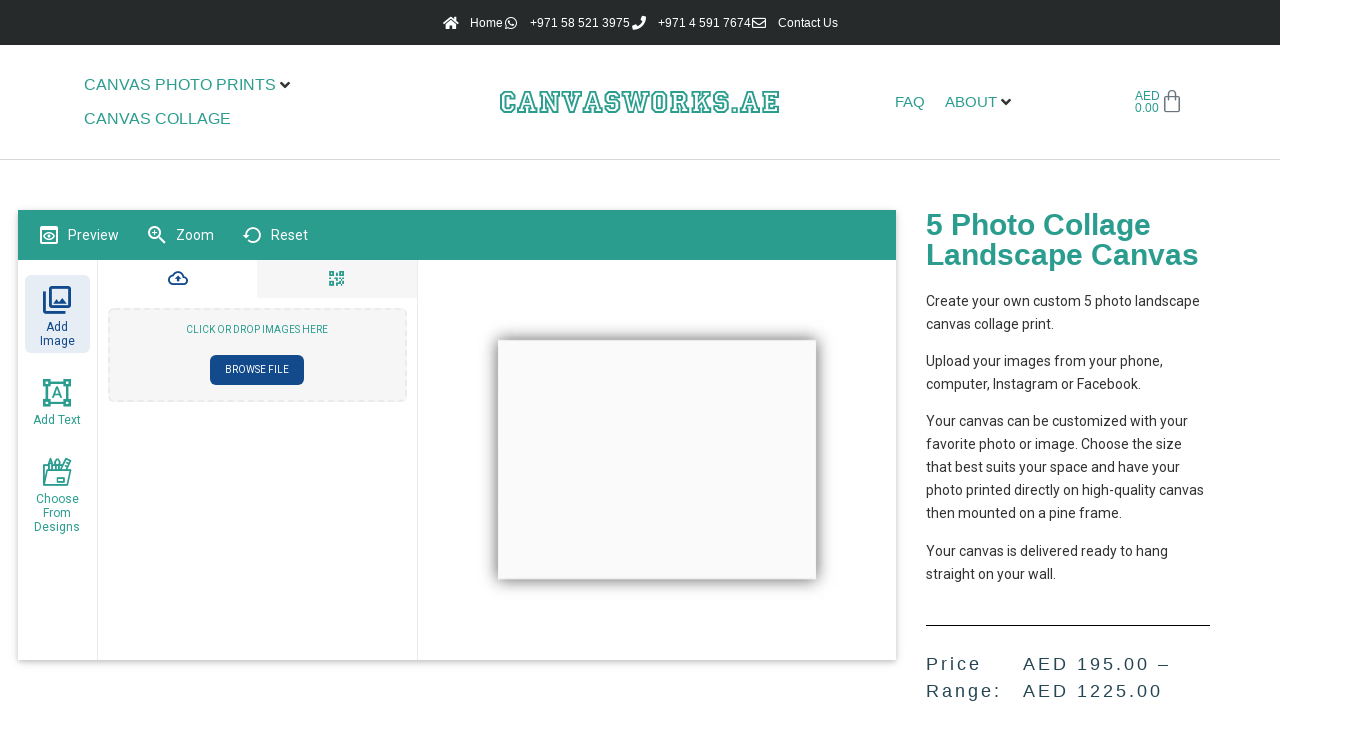

--- FILE ---
content_type: text/css; charset=utf-8
request_url: https://www.canvasworks.ae/wp-content/plugins/addify-order-tracking-for-woocommerce//assets/css/addi-order-track-front-cs.css?ver=1.0
body_size: 1597
content:
.af-tracking-ul {
	list-style: none;
	padding: 0px;
	position: relative;
	display: flex;
	flex-wrap: nowrap;
	justify-content: space-between;
	align-items: center;
	width: 100%;
	max-width: 700px;
	margin: 0 auto;
}

.af-tracking-ul:before{
	position: absolute;
	content: '';
	width: 88%;
	/*max-width: 610px;*/
	height: 3px;
	border-radius: 5px;
	top: 30%;
	left: 48%;
	z-index: 0;
	transform: translate(-50%,-50%);
}
.af-tracking-ul li.active .af_timln_img{
   border-radius: 100%;
	height: auto;
	max-width: 40px;
	margin-top: -13px;
	margin-left: -11px;
	border: 3px solid green;
	box-shadow: 0px 0px 5px #888888;

}
.af-tracking-ul li.active .af_st_label{
	font-size: 15px;
}
.btn-icon{
	display: initial;
}
.af_btn_trk{
	padding: 4px 16px !important;
}
.timeline_heading {
	background-color: #eee;
	color: #000;
	padding: 8px 15px;
	border-radius: 5px;
	cursor: pointer;
}
.timeline_heading:hover{
	background-color:#edeaea;
}

.af-tracking-ul{}

.af-tracking-ul li {}
.af-tracking-ul li:first-child:before {
	margin-left: 15px !important;
	padding-left: 11px !important;
	text-align: left !important
}

.af-tracking-ul li:last-child:before {
	margin-right: 5px !important;
	padding-right: 11px !important;
	text-align: right !important
}

.af-tracking-ul li>div {
	color: #353535ad;
	width: 25px;
	height: 25px;
	text-align: center;
	line-height: 50px;
	display: block;
	font-size: 20px;
	background: seagreen;
	border-radius: 100%;
	margin: auto;
}

.af-tracking-ul li:after {
	content: '';
	width: 150%;
	height: 2px;
	background: #878788;
	position: absolute;
	left: 0%;
	right: 0%;
	top: 26px;
	z-index: -1
}

.af-tracking-ul li:first-child:after {
	left: 50%
}

.af-tracking-ul li:last-child:after {
	left: 0% !important;
	width: 0% !important
}

.af-tracking-ul li.active {
	font-weight: bold;
}

.af-tracking-ul li.active>div {
	border: 1px solid #2e8b57;
	border-radius: 100%;
	max-width: 40px;
	box-shadow: 0px 0px 11px #888888;
}
.af-tracking-ul li div{
	 
	border: 1px solid #2e8b57;

}

.af-tracking-ul li.active:after {
	background: #5CB85C
}

.af-timeline {
	background-color: #fff;
	z-index: 0
}
.af_timeline_sec{
	border: 1px solid #00000014;
	text-align: center;
	padding: 40px 10px;
	box-sizing: border-box;
	border-radius: 4px;
	-webkit-transition: 0.5s;
	-o-transition: 0.5s;
	-moz-transition: 0.5s;
	transition: 0.5s;
	background-color: white;
	margin: 25px 0px;
	height: 100% !important;
	box-shadow: 2px 0 8px 0 rgb(204 208 231 / 19%);
	min-height: 225px;
}

.af-odr-trk-tooltip-container {
	cursor: pointer;
	position: relative;
	display: inline-block;
}

.af-odr-trk-tooltip {
	z-index: 99;
	color: #000;
	width: 100%;
	padding: 10px 10px;
	background:#f8f9ff;
	border: 1px solid rgb(34 34 34 / 0%);
	position: absolute;
	margin-top: 45px;
	height: 100%;
	box-sizing: border-box;
	font-size: 12px;
	line-height: 22px;
	font-weight: normal;
	text-align: left;
}

.af-odr-trk-tooltip:before,.af-odr-trk-tooltip:after {
	content: '';
	border-left: 10px solid transparent;
	border-right: 10px solid transparent;
	border-top: 10px solid #F8F9FF;
	position: absolute;
	bottom: -10px;
	left: 43%;
}

.af-odr-trk-tooltip-container:hover .af-odr-trk-tooltip,a:hover .af-odr-trk-tooltip {
	opacity: 1;
	-webkit-transform: scale(1);
	-moz-transform: scale(1);
	-o-transform: scale(1);
	-ms-transform: scale(1);
	transform: scale(1);
}
.tracking_info_btn{
   padding: 6px;
	margin: 4px;

}
.af_timln_img{
	border-radius: 100%;
	height: auto;
	max-width: 28px;
	margin-top: -3px;
	margin-left: -3px;
}
.tooltip {
  position: relative;
  display: inline-block;
  border-bottom: 1px dotted black;
}

.tooltip .af-trk-text {
	visibility: hidden;
	width: 292px;
	background-color: #000000;
	color: #ffffff;
	text-align: center;
	border-radius: 6px;
	padding: 5px;
	position: absolute;
	z-index: 1;
	bottom: 121%;
	left: -63%;
	margin-left: -60px;
	font-size: .875em;
}


.tooltip .af-trk-text::after {
  content: "";
  position: absolute;
  top: 100%;
  left: 50%;
  margin-left: -5px;
  border-width: 5px;
  border-style: solid;
  border-color: #000000 transparent transparent transparent;
}

.tooltip:hover .af-trk-text {
  visibility: visible;
}
/*///////////// new tooltip*/
.af-st-time{
	color: #BABBBC;
	padding: 0px 5px;
}
.tim-status{
	float: right;
	color: #000000;
	padding: 5px;
	font-size: 15px;
}

.af_items{
	color: #000000;
	padding: 5px;
	font-size: 15px;
	font-weight: normal;

}
.content_af_timem-main{
	text-align: left;
	margin-top: 25px;
	border-radius: 5px;
	max-width: 700px;
	margin: 35px auto 0px;
	box-sizing: border-box;

}
.show-conten{
  max-height:100% !important;
  overflow: visible;
}
.read_less{
	display: none;
}
.af_read{
	text-decoration: none;
	font-size: 17px;
	padding: 2px 5px;
	border-radius: 5px;
	cursor: pointer;
}
.af_read:hover{
	background-color: #f7f7f7;
	color: #000000;
}
.red-div{
	margin-top: 10px;
	text-align: center;
}
#af_trck_table{
	/*border-spacing: 1px;*/
	box-shadow: 0px 0px 5px #888888;

}
#af_trck_table  td {
	padding: 0px 10px !important;
	line-height: 40px;
	background-color: #f7f7f7;
}
#af_trck_table .af_data_time {
   font-size: small;
   width: 30%;
}


--- FILE ---
content_type: text/css; charset=utf-8
request_url: https://www.canvasworks.ae/wp-content/uploads/elementor/css/post-26.css?ver=1768285101
body_size: 1990
content:
.elementor-26 .elementor-element.elementor-element-549d4ee5 > .elementor-container > .elementor-column > .elementor-widget-wrap{align-content:center;align-items:center;}.elementor-26 .elementor-element.elementor-element-549d4ee5 .elementor-repeater-item-fcc0f03.jet-parallax-section__layout .jet-parallax-section__image{background-size:auto;}.elementor-widget-icon-list .elementor-icon-list-item:not(:last-child):after{border-color:var( --e-global-color-text );}.elementor-widget-icon-list .elementor-icon-list-icon i{color:var( --e-global-color-primary );}.elementor-widget-icon-list .elementor-icon-list-icon svg{fill:var( --e-global-color-primary );}.elementor-widget-icon-list .elementor-icon-list-item > .elementor-icon-list-text, .elementor-widget-icon-list .elementor-icon-list-item > a{font-family:var( --e-global-typography-text-font-family ), Sans-serif;font-weight:var( --e-global-typography-text-font-weight );}.elementor-widget-icon-list .elementor-icon-list-text{color:var( --e-global-color-secondary );}.elementor-26 .elementor-element.elementor-element-732a2c .elementor-icon-list-items:not(.elementor-inline-items) .elementor-icon-list-item:not(:last-child){padding-block-end:calc(25px/2);}.elementor-26 .elementor-element.elementor-element-732a2c .elementor-icon-list-items:not(.elementor-inline-items) .elementor-icon-list-item:not(:first-child){margin-block-start:calc(25px/2);}.elementor-26 .elementor-element.elementor-element-732a2c .elementor-icon-list-items.elementor-inline-items .elementor-icon-list-item{margin-inline:calc(25px/2);}.elementor-26 .elementor-element.elementor-element-732a2c .elementor-icon-list-items.elementor-inline-items{margin-inline:calc(-25px/2);}.elementor-26 .elementor-element.elementor-element-732a2c .elementor-icon-list-items.elementor-inline-items .elementor-icon-list-item:after{inset-inline-end:calc(-25px/2);}.elementor-26 .elementor-element.elementor-element-732a2c .elementor-icon-list-icon i{color:#FFFFFF;transition:color 0.3s;}.elementor-26 .elementor-element.elementor-element-732a2c .elementor-icon-list-icon svg{fill:#FFFFFF;transition:fill 0.3s;}.elementor-26 .elementor-element.elementor-element-732a2c{--e-icon-list-icon-size:14px;--icon-vertical-offset:0px;}.elementor-26 .elementor-element.elementor-element-732a2c .elementor-icon-list-icon{padding-inline-end:5px;}.elementor-26 .elementor-element.elementor-element-732a2c .elementor-icon-list-item > .elementor-icon-list-text, .elementor-26 .elementor-element.elementor-element-732a2c .elementor-icon-list-item > a{font-size:12px;}.elementor-26 .elementor-element.elementor-element-732a2c .elementor-icon-list-text{color:#ffffff;transition:color 0.3s;}.elementor-26 .elementor-element.elementor-element-549d4ee5:not(.elementor-motion-effects-element-type-background), .elementor-26 .elementor-element.elementor-element-549d4ee5 > .elementor-motion-effects-container > .elementor-motion-effects-layer{background-color:#262a2b;}.elementor-26 .elementor-element.elementor-element-549d4ee5 > .elementor-container{min-height:45px;}.elementor-26 .elementor-element.elementor-element-549d4ee5{transition:background 0.3s, border 0.3s, border-radius 0.3s, box-shadow 0.3s;padding:0% 5% 0% 5%;}.elementor-26 .elementor-element.elementor-element-549d4ee5 > .elementor-background-overlay{transition:background 0.3s, border-radius 0.3s, opacity 0.3s;}.elementor-26 .elementor-element.elementor-element-234d8695 > .elementor-container > .elementor-column > .elementor-widget-wrap{align-content:center;align-items:center;}.elementor-26 .elementor-element.elementor-element-234d8695 .elementor-repeater-item-c948aa6.jet-parallax-section__layout .jet-parallax-section__image{background-size:auto;}.elementor-26 .elementor-element.elementor-element-902fead .jet-mega-menu.jet-mega-menu--layout-horizontal .jet-mega-menu-item__link--top-level,
							.elementor-26 .elementor-element.elementor-element-902fead .jet-mega-menu.jet-mega-menu--layout-vertical .jet-mega-menu-item__link--top-level{font-family:"Helvetica", Sans-serif;font-size:16px;font-weight:500;text-transform:uppercase;}.elementor-26 .elementor-element.elementor-element-902fead{--jmm-top-item-title-color:var( --e-global-color-primary );--jmm-top-hover-item-title-color:var( --e-global-color-accent );--jmm-top-active-item-title-color:var( --e-global-color-accent );}.elementor-widget-theme-site-logo .widget-image-caption{color:var( --e-global-color-text );font-family:var( --e-global-typography-text-font-family ), Sans-serif;font-weight:var( --e-global-typography-text-font-weight );}.elementor-26 .elementor-element.elementor-element-179c5c60{text-align:center;}.elementor-26 .elementor-element.elementor-element-179c5c60 img{width:100%;height:30px;}.elementor-26 .elementor-element.elementor-element-d8e12a3 > .elementor-element-populated{padding:0% 0% 0% 25%;}.elementor-26 .elementor-element.elementor-element-7f5c06e .jet-mega-menu.jet-mega-menu--layout-horizontal .jet-mega-menu-item__link--top-level,
							.elementor-26 .elementor-element.elementor-element-7f5c06e .jet-mega-menu.jet-mega-menu--layout-vertical .jet-mega-menu-item__link--top-level{font-family:"Helvetica", Sans-serif;font-size:15px;font-weight:500;text-transform:uppercase;}.elementor-26 .elementor-element.elementor-element-7f5c06e{--jmm-top-item-title-color:var( --e-global-color-primary );--jmm-top-hover-item-title-color:var( --e-global-color-accent );--jmm-top-active-item-title-color:var( --e-global-color-accent );}.elementor-widget-woocommerce-menu-cart .elementor-menu-cart__toggle .elementor-button{font-family:var( --e-global-typography-primary-font-family ), Sans-serif;font-weight:var( --e-global-typography-primary-font-weight );}.elementor-widget-woocommerce-menu-cart .elementor-menu-cart__product-name a{font-family:var( --e-global-typography-primary-font-family ), Sans-serif;font-weight:var( --e-global-typography-primary-font-weight );}.elementor-widget-woocommerce-menu-cart .elementor-menu-cart__product-price{font-family:var( --e-global-typography-primary-font-family ), Sans-serif;font-weight:var( --e-global-typography-primary-font-weight );}.elementor-widget-woocommerce-menu-cart .elementor-menu-cart__footer-buttons .elementor-button{font-family:var( --e-global-typography-primary-font-family ), Sans-serif;font-weight:var( --e-global-typography-primary-font-weight );}.elementor-widget-woocommerce-menu-cart .elementor-menu-cart__footer-buttons a.elementor-button--view-cart{font-family:var( --e-global-typography-primary-font-family ), Sans-serif;font-weight:var( --e-global-typography-primary-font-weight );}.elementor-widget-woocommerce-menu-cart .elementor-menu-cart__footer-buttons a.elementor-button--checkout{font-family:var( --e-global-typography-primary-font-family ), Sans-serif;font-weight:var( --e-global-typography-primary-font-weight );}.elementor-widget-woocommerce-menu-cart .woocommerce-mini-cart__empty-message{font-family:var( --e-global-typography-primary-font-family ), Sans-serif;font-weight:var( --e-global-typography-primary-font-weight );}.elementor-26 .elementor-element.elementor-element-a7aacd6{--main-alignment:right;--divider-style:solid;--subtotal-divider-style:solid;--elementor-remove-from-cart-button:none;--remove-from-cart-button:block;--toggle-button-text-color:var( --e-global-color-primary );--toggle-button-hover-text-color:var( --e-global-color-primary );--toggle-button-hover-background-color:#FFFFFF;--toggle-button-border-width:0px;--toggle-icon-size:24px;--cart-border-style:none;--cart-footer-layout:1fr 1fr;--products-max-height-sidecart:calc(100vh - 240px);--products-max-height-minicart:calc(100vh - 385px);}.elementor-26 .elementor-element.elementor-element-a7aacd6 .elementor-menu-cart__toggle .elementor-button{font-family:"Helvetica", Sans-serif;font-size:12px;font-weight:400;}.elementor-26 .elementor-element.elementor-element-a7aacd6 .widget_shopping_cart_content{--subtotal-divider-left-width:0;--subtotal-divider-right-width:0;}.elementor-26 .elementor-element.elementor-element-a7aacd6 .elementor-menu-cart__footer-buttons .elementor-button{font-family:"Helvetica", Sans-serif;font-weight:600;}.elementor-26 .elementor-element.elementor-element-234d8695 > .elementor-container{max-width:1360px;}.elementor-26 .elementor-element.elementor-element-234d8695{border-style:solid;border-width:0px 0px 1px 0px;border-color:#d8d8d8;margin-top:0%;margin-bottom:0%;padding:1% 5% 1% 5%;}.elementor-26 .elementor-element.elementor-element-bd4b854 .elementor-repeater-item-6ce13eb.jet-parallax-section__layout .jet-parallax-section__image{background-size:auto;}.elementor-widget-nav-menu .elementor-nav-menu .elementor-item{font-family:var( --e-global-typography-primary-font-family ), Sans-serif;font-weight:var( --e-global-typography-primary-font-weight );}.elementor-widget-nav-menu .elementor-nav-menu--main .elementor-item{color:var( --e-global-color-text );fill:var( --e-global-color-text );}.elementor-widget-nav-menu .elementor-nav-menu--main .elementor-item:hover,
					.elementor-widget-nav-menu .elementor-nav-menu--main .elementor-item.elementor-item-active,
					.elementor-widget-nav-menu .elementor-nav-menu--main .elementor-item.highlighted,
					.elementor-widget-nav-menu .elementor-nav-menu--main .elementor-item:focus{color:var( --e-global-color-accent );fill:var( --e-global-color-accent );}.elementor-widget-nav-menu .elementor-nav-menu--main:not(.e--pointer-framed) .elementor-item:before,
					.elementor-widget-nav-menu .elementor-nav-menu--main:not(.e--pointer-framed) .elementor-item:after{background-color:var( --e-global-color-accent );}.elementor-widget-nav-menu .e--pointer-framed .elementor-item:before,
					.elementor-widget-nav-menu .e--pointer-framed .elementor-item:after{border-color:var( --e-global-color-accent );}.elementor-widget-nav-menu{--e-nav-menu-divider-color:var( --e-global-color-text );}.elementor-widget-nav-menu .elementor-nav-menu--dropdown .elementor-item, .elementor-widget-nav-menu .elementor-nav-menu--dropdown  .elementor-sub-item{font-family:var( --e-global-typography-accent-font-family ), Sans-serif;font-weight:var( --e-global-typography-accent-font-weight );}.elementor-26 .elementor-element.elementor-element-cc8015a .elementor-menu-toggle{margin:0 auto;}.elementor-26 .elementor-element.elementor-element-cc8015a div.elementor-menu-toggle{color:var( --e-global-color-primary );}.elementor-26 .elementor-element.elementor-element-cc8015a div.elementor-menu-toggle svg{fill:var( --e-global-color-primary );}.elementor-26 .elementor-element.elementor-element-d98fd94{text-align:center;}.elementor-26 .elementor-element.elementor-element-d98fd94 img{width:100%;height:30px;}.elementor-theme-builder-content-area{height:400px;}.elementor-location-header:before, .elementor-location-footer:before{content:"";display:table;clear:both;}@media(min-width:768px){.elementor-26 .elementor-element.elementor-element-70869cf3{width:35%;}.elementor-26 .elementor-element.elementor-element-2aa4f6e1{width:30%;}.elementor-26 .elementor-element.elementor-element-d8e12a3{width:25%;}.elementor-26 .elementor-element.elementor-element-348d638{width:9.982%;}.elementor-26 .elementor-element.elementor-element-f986678{width:20%;}.elementor-26 .elementor-element.elementor-element-b7f0343{width:80%;}}@media(max-width:1024px) and (min-width:768px){.elementor-26 .elementor-element.elementor-element-28c2e0a7{width:70%;}}@media(max-width:1024px){.elementor-26 .elementor-element.elementor-element-549d4ee5{padding:10px 20px 10px 20px;}.elementor-26 .elementor-element.elementor-element-234d8695{padding:40px 20px 40px 20px;}}@media(max-width:767px){.elementor-26 .elementor-element.elementor-element-732a2c .elementor-icon-list-items:not(.elementor-inline-items) .elementor-icon-list-item:not(:last-child){padding-block-end:calc(20px/2);}.elementor-26 .elementor-element.elementor-element-732a2c .elementor-icon-list-items:not(.elementor-inline-items) .elementor-icon-list-item:not(:first-child){margin-block-start:calc(20px/2);}.elementor-26 .elementor-element.elementor-element-732a2c .elementor-icon-list-items.elementor-inline-items .elementor-icon-list-item{margin-inline:calc(20px/2);}.elementor-26 .elementor-element.elementor-element-732a2c .elementor-icon-list-items.elementor-inline-items{margin-inline:calc(-20px/2);}.elementor-26 .elementor-element.elementor-element-732a2c .elementor-icon-list-items.elementor-inline-items .elementor-icon-list-item:after{inset-inline-end:calc(-20px/2);}.elementor-26 .elementor-element.elementor-element-732a2c .elementor-icon-list-item > .elementor-icon-list-text, .elementor-26 .elementor-element.elementor-element-732a2c .elementor-icon-list-item > a{line-height:1.9em;}.elementor-26 .elementor-element.elementor-element-549d4ee5{padding:10px 20px 10px 20px;}.elementor-26 .elementor-element.elementor-element-70869cf3{width:70%;}.elementor-26 .elementor-element.elementor-element-2aa4f6e1{width:30%;}.elementor-26 .elementor-element.elementor-element-179c5c60 img{width:80px;}.elementor-26 .elementor-element.elementor-element-234d8695{padding:30px 20px 30px 20px;}.elementor-26 .elementor-element.elementor-element-f986678{width:20%;}.elementor-bc-flex-widget .elementor-26 .elementor-element.elementor-element-f986678.elementor-column .elementor-widget-wrap{align-items:center;}.elementor-26 .elementor-element.elementor-element-f986678.elementor-column.elementor-element[data-element_type="column"] > .elementor-widget-wrap.elementor-element-populated{align-content:center;align-items:center;}.elementor-26 .elementor-element.elementor-element-cc8015a{--nav-menu-icon-size:30px;}.elementor-26 .elementor-element.elementor-element-b7f0343{width:80%;}.elementor-bc-flex-widget .elementor-26 .elementor-element.elementor-element-b7f0343.elementor-column .elementor-widget-wrap{align-items:center;}.elementor-26 .elementor-element.elementor-element-b7f0343.elementor-column.elementor-element[data-element_type="column"] > .elementor-widget-wrap.elementor-element-populated{align-content:center;align-items:center;}.elementor-26 .elementor-element.elementor-element-b7f0343 > .elementor-element-populated{padding:0% 20% 0% 0%;}.elementor-26 .elementor-element.elementor-element-d98fd94 > .elementor-widget-container{padding:0% 0% 0% 0%;}.elementor-26 .elementor-element.elementor-element-d98fd94{text-align:center;}.elementor-26 .elementor-element.elementor-element-d98fd94 img{width:100%;object-fit:contain;}.elementor-26 .elementor-element.elementor-element-bd4b854{padding:2px 0px 2px 0px;}}

--- FILE ---
content_type: text/css; charset=utf-8
request_url: https://www.canvasworks.ae/wp-content/uploads/elementor/css/post-48.css?ver=1768285101
body_size: 1318
content:
.elementor-48 .elementor-element.elementor-element-57b7e9c .elementor-repeater-item-593b6a0.jet-parallax-section__layout .jet-parallax-section__image{background-size:auto;}.elementor-widget-heading .elementor-heading-title{font-family:var( --e-global-typography-primary-font-family ), Sans-serif;font-weight:var( --e-global-typography-primary-font-weight );color:var( --e-global-color-primary );}.elementor-48 .elementor-element.elementor-element-149f89dd{text-align:start;}.elementor-48 .elementor-element.elementor-element-149f89dd .elementor-heading-title{font-family:"Helvetica", Sans-serif;font-size:18px;font-weight:400;text-transform:uppercase;color:#FFFFFF;}.elementor-widget-icon-list .elementor-icon-list-item:not(:last-child):after{border-color:var( --e-global-color-text );}.elementor-widget-icon-list .elementor-icon-list-icon i{color:var( --e-global-color-primary );}.elementor-widget-icon-list .elementor-icon-list-icon svg{fill:var( --e-global-color-primary );}.elementor-widget-icon-list .elementor-icon-list-item > .elementor-icon-list-text, .elementor-widget-icon-list .elementor-icon-list-item > a{font-family:var( --e-global-typography-text-font-family ), Sans-serif;font-weight:var( --e-global-typography-text-font-weight );}.elementor-widget-icon-list .elementor-icon-list-text{color:var( --e-global-color-secondary );}.elementor-48 .elementor-element.elementor-element-5f18202f .elementor-icon-list-items:not(.elementor-inline-items) .elementor-icon-list-item:not(:last-child){padding-block-end:calc(8px/2);}.elementor-48 .elementor-element.elementor-element-5f18202f .elementor-icon-list-items:not(.elementor-inline-items) .elementor-icon-list-item:not(:first-child){margin-block-start:calc(8px/2);}.elementor-48 .elementor-element.elementor-element-5f18202f .elementor-icon-list-items.elementor-inline-items .elementor-icon-list-item{margin-inline:calc(8px/2);}.elementor-48 .elementor-element.elementor-element-5f18202f .elementor-icon-list-items.elementor-inline-items{margin-inline:calc(-8px/2);}.elementor-48 .elementor-element.elementor-element-5f18202f .elementor-icon-list-items.elementor-inline-items .elementor-icon-list-item:after{inset-inline-end:calc(-8px/2);}.elementor-48 .elementor-element.elementor-element-5f18202f .elementor-icon-list-icon i{color:#FFFFFF;transition:color 0.3s;}.elementor-48 .elementor-element.elementor-element-5f18202f .elementor-icon-list-icon svg{fill:#FFFFFF;transition:fill 0.3s;}.elementor-48 .elementor-element.elementor-element-5f18202f{--e-icon-list-icon-size:12px;--e-icon-list-icon-align:left;--e-icon-list-icon-margin:0 calc(var(--e-icon-list-icon-size, 1em) * 0.25) 0 0;--icon-vertical-offset:0px;}.elementor-48 .elementor-element.elementor-element-5f18202f .elementor-icon-list-icon{padding-inline-end:8px;}.elementor-48 .elementor-element.elementor-element-5f18202f .elementor-icon-list-item > .elementor-icon-list-text, .elementor-48 .elementor-element.elementor-element-5f18202f .elementor-icon-list-item > a{font-size:14px;}.elementor-48 .elementor-element.elementor-element-5f18202f .elementor-icon-list-text{color:#FFFFFF;transition:color 0.3s;}.elementor-48 .elementor-element.elementor-element-1a0a2b7f{text-align:start;}.elementor-48 .elementor-element.elementor-element-1a0a2b7f .elementor-heading-title{font-family:"Helvetica", Sans-serif;font-size:18px;font-weight:500;text-transform:uppercase;color:#FFFFFF;}.elementor-48 .elementor-element.elementor-element-69e91ba .elementor-icon-list-items:not(.elementor-inline-items) .elementor-icon-list-item:not(:last-child){padding-block-end:calc(8px/2);}.elementor-48 .elementor-element.elementor-element-69e91ba .elementor-icon-list-items:not(.elementor-inline-items) .elementor-icon-list-item:not(:first-child){margin-block-start:calc(8px/2);}.elementor-48 .elementor-element.elementor-element-69e91ba .elementor-icon-list-items.elementor-inline-items .elementor-icon-list-item{margin-inline:calc(8px/2);}.elementor-48 .elementor-element.elementor-element-69e91ba .elementor-icon-list-items.elementor-inline-items{margin-inline:calc(-8px/2);}.elementor-48 .elementor-element.elementor-element-69e91ba .elementor-icon-list-items.elementor-inline-items .elementor-icon-list-item:after{inset-inline-end:calc(-8px/2);}.elementor-48 .elementor-element.elementor-element-69e91ba .elementor-icon-list-icon i{color:#FFFFFF;transition:color 0.3s;}.elementor-48 .elementor-element.elementor-element-69e91ba .elementor-icon-list-icon svg{fill:#FFFFFF;transition:fill 0.3s;}.elementor-48 .elementor-element.elementor-element-69e91ba{--e-icon-list-icon-size:12px;--e-icon-list-icon-align:left;--e-icon-list-icon-margin:0 calc(var(--e-icon-list-icon-size, 1em) * 0.25) 0 0;--icon-vertical-offset:0px;}.elementor-48 .elementor-element.elementor-element-69e91ba .elementor-icon-list-icon{padding-inline-end:8px;}.elementor-48 .elementor-element.elementor-element-69e91ba .elementor-icon-list-item > .elementor-icon-list-text, .elementor-48 .elementor-element.elementor-element-69e91ba .elementor-icon-list-item > a{font-size:14px;}.elementor-48 .elementor-element.elementor-element-69e91ba .elementor-icon-list-text{color:#FFFFFF;transition:color 0.3s;}.elementor-48 .elementor-element.elementor-element-29abfe0c{text-align:start;}.elementor-48 .elementor-element.elementor-element-29abfe0c .elementor-heading-title{font-family:"Helvetica", Sans-serif;font-size:18px;font-weight:500;text-transform:uppercase;color:#FFFFFF;}.elementor-48 .elementor-element.elementor-element-41674ddc .elementor-icon-list-items:not(.elementor-inline-items) .elementor-icon-list-item:not(:last-child){padding-block-end:calc(8px/2);}.elementor-48 .elementor-element.elementor-element-41674ddc .elementor-icon-list-items:not(.elementor-inline-items) .elementor-icon-list-item:not(:first-child){margin-block-start:calc(8px/2);}.elementor-48 .elementor-element.elementor-element-41674ddc .elementor-icon-list-items.elementor-inline-items .elementor-icon-list-item{margin-inline:calc(8px/2);}.elementor-48 .elementor-element.elementor-element-41674ddc .elementor-icon-list-items.elementor-inline-items{margin-inline:calc(-8px/2);}.elementor-48 .elementor-element.elementor-element-41674ddc .elementor-icon-list-items.elementor-inline-items .elementor-icon-list-item:after{inset-inline-end:calc(-8px/2);}.elementor-48 .elementor-element.elementor-element-41674ddc .elementor-icon-list-icon i{color:#FFFFFF;transition:color 0.3s;}.elementor-48 .elementor-element.elementor-element-41674ddc .elementor-icon-list-icon svg{fill:#FFFFFF;transition:fill 0.3s;}.elementor-48 .elementor-element.elementor-element-41674ddc{--e-icon-list-icon-size:12px;--e-icon-list-icon-align:left;--e-icon-list-icon-margin:0 calc(var(--e-icon-list-icon-size, 1em) * 0.25) 0 0;--icon-vertical-offset:0px;}.elementor-48 .elementor-element.elementor-element-41674ddc .elementor-icon-list-icon{padding-inline-end:8px;}.elementor-48 .elementor-element.elementor-element-41674ddc .elementor-icon-list-item > .elementor-icon-list-text, .elementor-48 .elementor-element.elementor-element-41674ddc .elementor-icon-list-item > a{font-size:14px;}.elementor-48 .elementor-element.elementor-element-41674ddc .elementor-icon-list-text{color:#FFFFFF;transition:color 0.3s;}.elementor-48 .elementor-element.elementor-element-40550fe7{text-align:center;}.elementor-48 .elementor-element.elementor-element-40550fe7 .elementor-heading-title{font-family:"Helvetica", Sans-serif;font-size:18px;font-weight:500;text-transform:uppercase;color:#FFFFFF;}.elementor-48 .elementor-element.elementor-element-9da02cd{--grid-template-columns:repeat(0, auto);--grid-column-gap:5px;--grid-row-gap:0px;}.elementor-48 .elementor-element.elementor-element-9da02cd .elementor-widget-container{text-align:center;}.elementor-48 .elementor-element.elementor-element-9da02cd .elementor-social-icon{background-color:#000000;}.elementor-48 .elementor-element.elementor-element-9da02cd .elementor-social-icon i{color:#FFFFFF;}.elementor-48 .elementor-element.elementor-element-9da02cd .elementor-social-icon svg{fill:#FFFFFF;}.elementor-widget-divider{--divider-color:var( --e-global-color-secondary );}.elementor-widget-divider .elementor-divider__text{color:var( --e-global-color-secondary );font-family:var( --e-global-typography-secondary-font-family ), Sans-serif;font-weight:var( --e-global-typography-secondary-font-weight );}.elementor-widget-divider.elementor-view-stacked .elementor-icon{background-color:var( --e-global-color-secondary );}.elementor-widget-divider.elementor-view-framed .elementor-icon, .elementor-widget-divider.elementor-view-default .elementor-icon{color:var( --e-global-color-secondary );border-color:var( --e-global-color-secondary );}.elementor-widget-divider.elementor-view-framed .elementor-icon, .elementor-widget-divider.elementor-view-default .elementor-icon svg{fill:var( --e-global-color-secondary );}.elementor-48 .elementor-element.elementor-element-4943d0d{--divider-border-style:solid;--divider-color:#FFFFFF;--divider-border-width:1px;}.elementor-48 .elementor-element.elementor-element-4943d0d .elementor-divider-separator{width:100%;}.elementor-48 .elementor-element.elementor-element-4943d0d .elementor-divider{padding-block-start:5px;padding-block-end:5px;}.elementor-48 .elementor-element.elementor-element-4bfea01 .elementor-icon-list-icon i{color:#FFFFFF;transition:color 0.3s;}.elementor-48 .elementor-element.elementor-element-4bfea01 .elementor-icon-list-icon svg{fill:#FFFFFF;transition:fill 0.3s;}.elementor-48 .elementor-element.elementor-element-4bfea01{--e-icon-list-icon-size:30px;--icon-vertical-offset:0px;}.elementor-48 .elementor-element.elementor-element-4bfea01 .elementor-icon-list-text{transition:color 0.3s;}.elementor-48 .elementor-element.elementor-element-57b7e9c:not(.elementor-motion-effects-element-type-background), .elementor-48 .elementor-element.elementor-element-57b7e9c > .elementor-motion-effects-container > .elementor-motion-effects-layer{background-color:#000000;}.elementor-48 .elementor-element.elementor-element-57b7e9c > .elementor-container{max-width:1360px;}.elementor-48 .elementor-element.elementor-element-57b7e9c{transition:background 0.3s, border 0.3s, border-radius 0.3s, box-shadow 0.3s;padding:3% 0% 3% 0%;}.elementor-48 .elementor-element.elementor-element-57b7e9c > .elementor-background-overlay{transition:background 0.3s, border-radius 0.3s, opacity 0.3s;}.elementor-theme-builder-content-area{height:400px;}.elementor-location-header:before, .elementor-location-footer:before{content:"";display:table;clear:both;}@media(max-width:767px){.elementor-48 .elementor-element.elementor-element-149f89dd{text-align:center;}.elementor-48 .elementor-element.elementor-element-5f18202f .elementor-icon-list-item > .elementor-icon-list-text, .elementor-48 .elementor-element.elementor-element-5f18202f .elementor-icon-list-item > a{font-size:13px;}.elementor-48 .elementor-element.elementor-element-1a0a2b7f{text-align:center;}.elementor-48 .elementor-element.elementor-element-69e91ba .elementor-icon-list-item > .elementor-icon-list-text, .elementor-48 .elementor-element.elementor-element-69e91ba .elementor-icon-list-item > a{font-size:13px;}.elementor-48 .elementor-element.elementor-element-29abfe0c{text-align:center;}.elementor-48 .elementor-element.elementor-element-41674ddc .elementor-icon-list-item > .elementor-icon-list-text, .elementor-48 .elementor-element.elementor-element-41674ddc .elementor-icon-list-item > a{font-size:13px;}}

--- FILE ---
content_type: text/css; charset=utf-8
request_url: https://www.canvasworks.ae/wp-content/uploads/elementor/css/post-1074.css?ver=1768285101
body_size: 2076
content:
.elementor-1074 .elementor-element.elementor-element-389b74a5 .elementor-repeater-item-c6ac63b.jet-parallax-section__layout .jet-parallax-section__image{background-size:auto;}.elementor-1074 .elementor-element.elementor-element-7cf82c98 > .elementor-element-populated{transition:background 0.3s, border 0.3s, border-radius 0.3s, box-shadow 0.3s;padding:0% 0% 0% 2%;}.elementor-1074 .elementor-element.elementor-element-7cf82c98 > .elementor-element-populated > .elementor-background-overlay{transition:background 0.3s, border-radius 0.3s, opacity 0.3s;}.elementor-1074 .elementor-element.elementor-element-33439631 > .elementor-element-populated{padding:0px 70px 70px 30px;}.elementor-widget-woocommerce-product-title .elementor-heading-title{font-family:var( --e-global-typography-primary-font-family ), Sans-serif;font-weight:var( --e-global-typography-primary-font-weight );color:var( --e-global-color-primary );}.elementor-1074 .elementor-element.elementor-element-1ec5bda .elementor-heading-title{font-family:"Helvetica", Sans-serif;font-size:30px;text-transform:capitalize;}.elementor-1074 .elementor-element.elementor-element-10d6c87b{text-align:start;}.woocommerce .elementor-1074 .elementor-element.elementor-element-10d6c87b .woocommerce-product-details__short-description{font-size:14px;line-height:1.7em;}.elementor-widget-divider{--divider-color:var( --e-global-color-secondary );}.elementor-widget-divider .elementor-divider__text{color:var( --e-global-color-secondary );font-family:var( --e-global-typography-secondary-font-family ), Sans-serif;font-weight:var( --e-global-typography-secondary-font-weight );}.elementor-widget-divider.elementor-view-stacked .elementor-icon{background-color:var( --e-global-color-secondary );}.elementor-widget-divider.elementor-view-framed .elementor-icon, .elementor-widget-divider.elementor-view-default .elementor-icon{color:var( --e-global-color-secondary );border-color:var( --e-global-color-secondary );}.elementor-widget-divider.elementor-view-framed .elementor-icon, .elementor-widget-divider.elementor-view-default .elementor-icon svg{fill:var( --e-global-color-secondary );}.elementor-1074 .elementor-element.elementor-element-d569a67{--divider-border-style:solid;--divider-color:#000;--divider-border-width:1px;}.elementor-1074 .elementor-element.elementor-element-d569a67 .elementor-divider-separator{width:100%;}.elementor-1074 .elementor-element.elementor-element-d569a67 .elementor-divider{padding-block-start:5px;padding-block-end:5px;}.elementor-1074 .elementor-element.elementor-element-a252d4b .elementor-repeater-item-925f66c.jet-parallax-section__layout .jet-parallax-section__image{background-size:auto;}.elementor-widget-text-editor{font-family:var( --e-global-typography-text-font-family ), Sans-serif;font-weight:var( --e-global-typography-text-font-weight );color:var( --e-global-color-text );}.elementor-widget-text-editor.elementor-drop-cap-view-stacked .elementor-drop-cap{background-color:var( --e-global-color-primary );}.elementor-widget-text-editor.elementor-drop-cap-view-framed .elementor-drop-cap, .elementor-widget-text-editor.elementor-drop-cap-view-default .elementor-drop-cap{color:var( --e-global-color-primary );border-color:var( --e-global-color-primary );}.elementor-1074 .elementor-element.elementor-element-58ce645{font-family:"Helvetica", Sans-serif;font-size:18px;font-weight:400;letter-spacing:3px;}.woocommerce .elementor-widget-woocommerce-product-price .price{color:var( --e-global-color-primary );font-family:var( --e-global-typography-primary-font-family ), Sans-serif;font-weight:var( --e-global-typography-primary-font-weight );}.elementor-1074 .elementor-element.elementor-element-77c3155a > .elementor-widget-container{margin:0px 0px 0px 0px;}.elementor-1074 .elementor-element.elementor-element-77c3155a{text-align:start;}.woocommerce .elementor-1074 .elementor-element.elementor-element-77c3155a .price{color:var( --e-global-color-text );font-size:18px;font-weight:400;text-transform:none;letter-spacing:3px;}.woocommerce .elementor-1074 .elementor-element.elementor-element-77c3155a .price ins{color:#0c0c0c;font-size:23px;font-weight:200;}body:not(.rtl) .elementor-1074 .elementor-element.elementor-element-77c3155a:not(.elementor-product-price-block-yes) del{margin-right:0px;}body.rtl .elementor-1074 .elementor-element.elementor-element-77c3155a:not(.elementor-product-price-block-yes) del{margin-left:0px;}.elementor-1074 .elementor-element.elementor-element-77c3155a.elementor-product-price-block-yes del{margin-bottom:0px;}.elementor-1074 .elementor-element.elementor-element-dc748be .elementor-repeater-item-925f66c.jet-parallax-section__layout .jet-parallax-section__image{background-size:auto;}.elementor-1074 .elementor-element.elementor-element-bc9d85b{--divider-border-style:solid;--divider-color:#000;--divider-border-width:1px;}.elementor-1074 .elementor-element.elementor-element-bc9d85b .elementor-divider-separator{width:100%;}.elementor-1074 .elementor-element.elementor-element-bc9d85b .elementor-divider{padding-block-start:5px;padding-block-end:5px;}.elementor-1074 .elementor-element.elementor-element-c64d0bf{font-size:14px;font-weight:normal;}.elementor-widget-woocommerce-product-add-to-cart .added_to_cart{font-family:var( --e-global-typography-accent-font-family ), Sans-serif;font-weight:var( --e-global-typography-accent-font-weight );}.elementor-1074 .elementor-element.elementor-element-18fb6abe .cart button, .elementor-1074 .elementor-element.elementor-element-18fb6abe .cart .button{border-radius:0px 0px 0px 0px;padding:14px 035px 14px 35px;color:#ffffff;background-color:var( --e-global-color-primary );border-color:#000000;transition:all 0.2s;}.elementor-1074 .elementor-element.elementor-element-18fb6abe .cart button:hover, .elementor-1074 .elementor-element.elementor-element-18fb6abe .cart .button:hover{color:#FFFFFF;background-color:#FF0000;border-color:#000000;}.elementor-1074 .elementor-element.elementor-element-18fb6abe .quantity .qty{border-radius:0px 0px 0px 0px;color:#000000;background-color:rgba(255,255,255,0.08);border-color:#000000;transition:all 0.2s;}.elementor-1074 .elementor-element.elementor-element-18fb6abe .quantity .qty:focus{color:#000000;}.elementor-1074 .elementor-element.elementor-element-389b74a5 > .elementor-container{max-width:1920px;}.elementor-1074 .elementor-element.elementor-element-389b74a5{margin-top:50px;margin-bottom:20px;}.elementor-1074 .elementor-element.elementor-element-1dc63a9 .elementor-repeater-item-a09d0f2.jet-parallax-section__layout .jet-parallax-section__image{background-size:auto;}.elementor-1074 .elementor-element.elementor-element-ed8b257{--divider-border-style:solid;--divider-color:#000;--divider-border-width:1px;}.elementor-1074 .elementor-element.elementor-element-ed8b257 .elementor-divider-separator{width:100%;}.elementor-1074 .elementor-element.elementor-element-ed8b257 .elementor-divider{padding-block-start:2px;padding-block-end:2px;}.elementor-1074 .elementor-element.elementor-element-1dc63a9 > .elementor-container{max-width:1920px;}.elementor-1074 .elementor-element.elementor-element-455d0b4 .elementor-repeater-item-744b02d.jet-parallax-section__layout .jet-parallax-section__image{background-size:auto;}.elementor-widget-heading .elementor-heading-title{font-family:var( --e-global-typography-primary-font-family ), Sans-serif;font-weight:var( --e-global-typography-primary-font-weight );color:var( --e-global-color-primary );}.elementor-1074 .elementor-element.elementor-element-84bdfd7 .elementor-heading-title{font-family:"Helvetica", Sans-serif;font-size:18px;font-weight:600;}.elementor-widget-woocommerce-product-content{color:var( --e-global-color-text );font-family:var( --e-global-typography-text-font-family ), Sans-serif;font-weight:var( --e-global-typography-text-font-weight );}.elementor-1074 .elementor-element.elementor-element-39bf8a5{text-align:start;font-weight:normal;}.elementor-1074 .elementor-element.elementor-element-5b436dc{text-align:center;}.elementor-1074 .elementor-element.elementor-element-5b436dc .elementor-heading-title{font-family:"Helvetica", Sans-serif;font-size:18px;font-weight:600;}.elementor-widget-image-box .elementor-image-box-title{font-family:var( --e-global-typography-primary-font-family ), Sans-serif;font-weight:var( --e-global-typography-primary-font-weight );color:var( --e-global-color-primary );}.elementor-widget-image-box:has(:hover) .elementor-image-box-title,
					 .elementor-widget-image-box:has(:focus) .elementor-image-box-title{color:var( --e-global-color-primary );}.elementor-widget-image-box .elementor-image-box-description{font-family:var( --e-global-typography-text-font-family ), Sans-serif;font-weight:var( --e-global-typography-text-font-weight );color:var( --e-global-color-text );}.elementor-1074 .elementor-element.elementor-element-613bce0.elementor-position-right .elementor-image-box-img{margin-left:15px;}.elementor-1074 .elementor-element.elementor-element-613bce0.elementor-position-left .elementor-image-box-img{margin-right:15px;}.elementor-1074 .elementor-element.elementor-element-613bce0.elementor-position-top .elementor-image-box-img{margin-bottom:15px;}.elementor-1074 .elementor-element.elementor-element-613bce0 .elementor-image-box-wrapper .elementor-image-box-img{width:80%;}.elementor-1074 .elementor-element.elementor-element-613bce0 .elementor-image-box-img img{transition-duration:0.3s;}.elementor-1074 .elementor-element.elementor-element-613bce0 .elementor-image-box-title{font-family:"Helvetica", Sans-serif;font-size:18px;font-weight:600;}.elementor-1074 .elementor-element.elementor-element-887bc3e.elementor-position-right .elementor-image-box-img{margin-left:15px;}.elementor-1074 .elementor-element.elementor-element-887bc3e.elementor-position-left .elementor-image-box-img{margin-right:15px;}.elementor-1074 .elementor-element.elementor-element-887bc3e.elementor-position-top .elementor-image-box-img{margin-bottom:15px;}.elementor-1074 .elementor-element.elementor-element-887bc3e .elementor-image-box-wrapper .elementor-image-box-img{width:80%;}.elementor-1074 .elementor-element.elementor-element-887bc3e .elementor-image-box-img img{transition-duration:0.3s;}.elementor-1074 .elementor-element.elementor-element-887bc3e .elementor-image-box-title{font-family:"Helvetica", Sans-serif;font-size:18px;font-weight:600;}.elementor-1074 .elementor-element.elementor-element-f600cc9.elementor-position-right .elementor-image-box-img{margin-left:15px;}.elementor-1074 .elementor-element.elementor-element-f600cc9.elementor-position-left .elementor-image-box-img{margin-right:15px;}.elementor-1074 .elementor-element.elementor-element-f600cc9.elementor-position-top .elementor-image-box-img{margin-bottom:15px;}.elementor-1074 .elementor-element.elementor-element-f600cc9 .elementor-image-box-wrapper .elementor-image-box-img{width:80%;}.elementor-1074 .elementor-element.elementor-element-f600cc9 .elementor-image-box-img img{transition-duration:0.3s;}.elementor-1074 .elementor-element.elementor-element-f600cc9 .elementor-image-box-title{font-family:"Helvetica", Sans-serif;font-size:18px;font-weight:600;}.elementor-1074 .elementor-element.elementor-element-455d0b4 > .elementor-container{max-width:1920px;}.elementor-1074 .elementor-element.elementor-element-455d0b4{margin-top:0px;margin-bottom:50px;padding:0% 10% 0% 10%;}.elementor-1074 .elementor-element.elementor-element-a96cc11 .elementor-repeater-item-744b02d.jet-parallax-section__layout .jet-parallax-section__image{background-size:auto;}.elementor-1074 .elementor-element.elementor-element-7c0d9c4 .elementor-heading-title{font-family:"Helvetica", Sans-serif;font-size:18px;font-weight:600;}.elementor-1074 .elementor-element.elementor-element-a96cc11 > .elementor-container{max-width:1920px;}.elementor-1074 .elementor-element.elementor-element-a96cc11{margin-top:0px;margin-bottom:50px;padding:0% 10% 0% 10%;}.elementor-1074 .elementor-element.elementor-element-e4d24e8 > .elementor-container{max-width:1600px;}.elementor-1074 .elementor-element.elementor-element-e4d24e8{padding:0% 0% 3% 0%;}.elementor-widget-woocommerce-product-related.elementor-wc-products ul.products li.product .woocommerce-loop-product__title{color:var( --e-global-color-primary );}.elementor-widget-woocommerce-product-related.elementor-wc-products ul.products li.product .woocommerce-loop-category__title{color:var( --e-global-color-primary );}.elementor-widget-woocommerce-product-related.elementor-wc-products ul.products li.product .woocommerce-loop-product__title, .elementor-widget-woocommerce-product-related.elementor-wc-products ul.products li.product .woocommerce-loop-category__title{font-family:var( --e-global-typography-primary-font-family ), Sans-serif;font-weight:var( --e-global-typography-primary-font-weight );}.woocommerce .elementor-widget-woocommerce-product-related.elementor-wc-products .products > h2{color:var( --e-global-color-primary );font-family:var( --e-global-typography-primary-font-family ), Sans-serif;font-weight:var( --e-global-typography-primary-font-weight );}.elementor-widget-woocommerce-product-related.elementor-wc-products ul.products li.product .price{color:var( --e-global-color-primary );font-family:var( --e-global-typography-primary-font-family ), Sans-serif;font-weight:var( --e-global-typography-primary-font-weight );}.elementor-widget-woocommerce-product-related.elementor-wc-products ul.products li.product .price ins{color:var( --e-global-color-primary );}.elementor-widget-woocommerce-product-related.elementor-wc-products ul.products li.product .price ins .amount{color:var( --e-global-color-primary );}.elementor-widget-woocommerce-product-related.elementor-wc-products ul.products li.product .price del{color:var( --e-global-color-primary );}.elementor-widget-woocommerce-product-related.elementor-wc-products ul.products li.product .price del .amount{color:var( --e-global-color-primary );}.elementor-widget-woocommerce-product-related.elementor-wc-products ul.products li.product .price del {font-family:var( --e-global-typography-primary-font-family ), Sans-serif;font-weight:var( --e-global-typography-primary-font-weight );}.elementor-widget-woocommerce-product-related.elementor-wc-products ul.products li.product .button{font-family:var( --e-global-typography-accent-font-family ), Sans-serif;font-weight:var( --e-global-typography-accent-font-weight );}.elementor-widget-woocommerce-product-related.elementor-wc-products .added_to_cart{font-family:var( --e-global-typography-accent-font-family ), Sans-serif;font-weight:var( --e-global-typography-accent-font-weight );}.elementor-1074 .elementor-element.elementor-element-e926b20.elementor-wc-products  ul.products{grid-column-gap:20px;grid-row-gap:40px;}.elementor-1074 .elementor-element.elementor-element-e926b20.elementor-wc-products ul.products li.product .woocommerce-loop-product__title, .elementor-1074 .elementor-element.elementor-element-e926b20.elementor-wc-products ul.products li.product .woocommerce-loop-category__title{font-family:"Helvetica", Sans-serif;font-weight:600;}.woocommerce .elementor-1074 .elementor-element.elementor-element-e926b20.elementor-wc-products .products > h2{font-family:"Helvetica", Sans-serif;font-size:18px;font-weight:600;text-transform:capitalize;}.elementor-1074 .elementor-element.elementor-element-e926b20.elementor-wc-products ul.products li.product span.onsale{display:block;}@media(max-width:1024px){.elementor-1074 .elementor-element.elementor-element-7cf82c98 > .elementor-element-populated{padding:30px 30px 30px 30px;}.elementor-1074 .elementor-element.elementor-element-33439631 > .elementor-element-populated{padding:30px 30px 30px 30px;}.elementor-1074 .elementor-element.elementor-element-389b74a5{margin-top:0px;margin-bottom:0px;}.elementor-1074 .elementor-element.elementor-element-e926b20.elementor-wc-products  ul.products{grid-column-gap:20px;grid-row-gap:40px;}}@media(min-width:768px){.elementor-1074 .elementor-element.elementor-element-7cf82c98{width:70%;}.elementor-1074 .elementor-element.elementor-element-33439631{width:30%;}.elementor-1074 .elementor-element.elementor-element-38197c1{width:34%;}.elementor-1074 .elementor-element.elementor-element-3f6f592{width:66%;}}@media(max-width:767px){.elementor-1074 .elementor-element.elementor-element-7cf82c98 > .elementor-element-populated{margin:0px 0px 0px 0px;--e-column-margin-right:0px;--e-column-margin-left:0px;padding:0% 0% 0% 0%;}.elementor-1074 .elementor-element.elementor-element-33439631 > .elementor-element-populated{margin:20px 0px 0px 0px;--e-column-margin-right:0px;--e-column-margin-left:0px;padding:20px 20px 20px 20px;}.elementor-1074 .elementor-element.elementor-element-18fb6abe > .elementor-widget-container{margin:20px 0px 20px 0px;}.elementor-1074 .elementor-element.elementor-element-613bce0 .elementor-image-box-img{margin-bottom:15px;}.elementor-1074 .elementor-element.elementor-element-887bc3e .elementor-image-box-img{margin-bottom:15px;}.elementor-1074 .elementor-element.elementor-element-f600cc9 .elementor-image-box-img{margin-bottom:15px;}.elementor-1074 .elementor-element.elementor-element-e926b20.elementor-wc-products  ul.products{grid-column-gap:20px;grid-row-gap:40px;}}

--- FILE ---
content_type: text/css; charset=utf-8
request_url: https://www.canvasworks.ae/wp-content/uploads/elementor/css/post-409.css?ver=1734527411
body_size: 887
content:
.elementor-409 .elementor-element.elementor-element-67c0839 .elementor-repeater-item-30489e8.jet-parallax-section__layout .jet-parallax-section__image{background-size:auto;}.elementor-widget-nav-menu .elementor-nav-menu .elementor-item{font-family:var( --e-global-typography-primary-font-family ), Sans-serif;font-weight:var( --e-global-typography-primary-font-weight );}.elementor-widget-nav-menu .elementor-nav-menu--main .elementor-item{color:var( --e-global-color-text );fill:var( --e-global-color-text );}.elementor-widget-nav-menu .elementor-nav-menu--main .elementor-item:hover,
					.elementor-widget-nav-menu .elementor-nav-menu--main .elementor-item.elementor-item-active,
					.elementor-widget-nav-menu .elementor-nav-menu--main .elementor-item.highlighted,
					.elementor-widget-nav-menu .elementor-nav-menu--main .elementor-item:focus{color:var( --e-global-color-accent );fill:var( --e-global-color-accent );}.elementor-widget-nav-menu .elementor-nav-menu--main:not(.e--pointer-framed) .elementor-item:before,
					.elementor-widget-nav-menu .elementor-nav-menu--main:not(.e--pointer-framed) .elementor-item:after{background-color:var( --e-global-color-accent );}.elementor-widget-nav-menu .e--pointer-framed .elementor-item:before,
					.elementor-widget-nav-menu .e--pointer-framed .elementor-item:after{border-color:var( --e-global-color-accent );}.elementor-widget-nav-menu{--e-nav-menu-divider-color:var( --e-global-color-text );}.elementor-widget-nav-menu .elementor-nav-menu--dropdown .elementor-item, .elementor-widget-nav-menu .elementor-nav-menu--dropdown  .elementor-sub-item{font-family:var( --e-global-typography-accent-font-family ), Sans-serif;font-weight:var( --e-global-typography-accent-font-weight );}.elementor-409 .elementor-element.elementor-element-d27cda9 .elementor-menu-toggle{margin:0 auto;}.elementor-409 .elementor-element.elementor-element-d27cda9 .elementor-nav-menu .elementor-item{font-family:"Helvetica", Sans-serif;font-size:14px;font-weight:normal;}.elementor-409 .elementor-element.elementor-element-d27cda9 .elementor-nav-menu--main .elementor-item{padding-left:0px;padding-right:0px;padding-top:3px;padding-bottom:3px;}.elementor-widget-image-box .elementor-image-box-title{font-family:var( --e-global-typography-primary-font-family ), Sans-serif;font-weight:var( --e-global-typography-primary-font-weight );color:var( --e-global-color-primary );}.elementor-widget-image-box:has(:hover) .elementor-image-box-title,
					 .elementor-widget-image-box:has(:focus) .elementor-image-box-title{color:var( --e-global-color-primary );}.elementor-widget-image-box .elementor-image-box-description{font-family:var( --e-global-typography-text-font-family ), Sans-serif;font-weight:var( --e-global-typography-text-font-weight );color:var( --e-global-color-text );}.elementor-409 .elementor-element.elementor-element-a76f62a.elementor-position-right .elementor-image-box-img{margin-left:18px;}.elementor-409 .elementor-element.elementor-element-a76f62a.elementor-position-left .elementor-image-box-img{margin-right:18px;}.elementor-409 .elementor-element.elementor-element-a76f62a.elementor-position-top .elementor-image-box-img{margin-bottom:18px;}.elementor-409 .elementor-element.elementor-element-a76f62a .elementor-image-box-wrapper .elementor-image-box-img{width:100%;}.elementor-409 .elementor-element.elementor-element-a76f62a .elementor-image-box-img img{transition-duration:0.3s;}.elementor-409 .elementor-element.elementor-element-a76f62a .elementor-image-box-title{font-family:"Helvetica", Sans-serif;font-size:16px;font-weight:normal;}.elementor-409 .elementor-element.elementor-element-a76f62a .elementor-image-box-description{font-family:"Helvetica", Sans-serif;font-size:10px;font-weight:normal;}.elementor-409 .elementor-element.elementor-element-05b55da.elementor-position-right .elementor-image-box-img{margin-left:18px;}.elementor-409 .elementor-element.elementor-element-05b55da.elementor-position-left .elementor-image-box-img{margin-right:18px;}.elementor-409 .elementor-element.elementor-element-05b55da.elementor-position-top .elementor-image-box-img{margin-bottom:18px;}.elementor-409 .elementor-element.elementor-element-05b55da .elementor-image-box-wrapper .elementor-image-box-img{width:100%;}.elementor-409 .elementor-element.elementor-element-05b55da .elementor-image-box-img img{transition-duration:0.3s;}.elementor-409 .elementor-element.elementor-element-05b55da .elementor-image-box-title{font-family:"Helvetica", Sans-serif;font-size:16px;font-weight:normal;}.elementor-409 .elementor-element.elementor-element-05b55da .elementor-image-box-description{font-family:"Helvetica", Sans-serif;font-size:10px;font-weight:normal;}.elementor-409 .elementor-element.elementor-element-d99eca5.elementor-position-right .elementor-image-box-img{margin-left:18px;}.elementor-409 .elementor-element.elementor-element-d99eca5.elementor-position-left .elementor-image-box-img{margin-right:18px;}.elementor-409 .elementor-element.elementor-element-d99eca5.elementor-position-top .elementor-image-box-img{margin-bottom:18px;}.elementor-409 .elementor-element.elementor-element-d99eca5 .elementor-image-box-wrapper .elementor-image-box-img{width:100%;}.elementor-409 .elementor-element.elementor-element-d99eca5 .elementor-image-box-img img{transition-duration:0.3s;}.elementor-409 .elementor-element.elementor-element-d99eca5 .elementor-image-box-title{font-family:"Helvetica", Sans-serif;font-size:16px;font-weight:normal;}.elementor-409 .elementor-element.elementor-element-d99eca5 .elementor-image-box-description{font-family:"Helvetica", Sans-serif;font-size:10px;font-weight:normal;}.elementor-409 .elementor-element.elementor-element-ad3e4d1.elementor-position-right .elementor-image-box-img{margin-left:18px;}.elementor-409 .elementor-element.elementor-element-ad3e4d1.elementor-position-left .elementor-image-box-img{margin-right:18px;}.elementor-409 .elementor-element.elementor-element-ad3e4d1.elementor-position-top .elementor-image-box-img{margin-bottom:18px;}.elementor-409 .elementor-element.elementor-element-ad3e4d1 .elementor-image-box-wrapper .elementor-image-box-img{width:100%;}.elementor-409 .elementor-element.elementor-element-ad3e4d1 .elementor-image-box-img img{transition-duration:0.3s;}.elementor-409 .elementor-element.elementor-element-ad3e4d1 .elementor-image-box-title{font-family:"Helvetica", Sans-serif;font-size:16px;font-weight:normal;}.elementor-409 .elementor-element.elementor-element-ad3e4d1 .elementor-image-box-description{font-family:"Helvetica", Sans-serif;font-size:10px;font-weight:normal;}.elementor-409 .elementor-element.elementor-element-bc6f9ac.elementor-position-right .elementor-image-box-img{margin-left:18px;}.elementor-409 .elementor-element.elementor-element-bc6f9ac.elementor-position-left .elementor-image-box-img{margin-right:18px;}.elementor-409 .elementor-element.elementor-element-bc6f9ac.elementor-position-top .elementor-image-box-img{margin-bottom:18px;}.elementor-409 .elementor-element.elementor-element-bc6f9ac .elementor-image-box-wrapper .elementor-image-box-img{width:100%;}.elementor-409 .elementor-element.elementor-element-bc6f9ac .elementor-image-box-img img{transition-duration:0.3s;}.elementor-409 .elementor-element.elementor-element-bc6f9ac .elementor-image-box-title{font-family:"Helvetica", Sans-serif;font-size:16px;font-weight:normal;}.elementor-409 .elementor-element.elementor-element-bc6f9ac .elementor-image-box-description{font-family:"Helvetica", Sans-serif;font-size:10px;font-weight:normal;}.elementor-409 .elementor-element.elementor-element-f42b765.elementor-position-right .elementor-image-box-img{margin-left:18px;}.elementor-409 .elementor-element.elementor-element-f42b765.elementor-position-left .elementor-image-box-img{margin-right:18px;}.elementor-409 .elementor-element.elementor-element-f42b765.elementor-position-top .elementor-image-box-img{margin-bottom:18px;}.elementor-409 .elementor-element.elementor-element-f42b765 .elementor-image-box-wrapper .elementor-image-box-img{width:100%;}.elementor-409 .elementor-element.elementor-element-f42b765 .elementor-image-box-img img{transition-duration:0.3s;}.elementor-409 .elementor-element.elementor-element-f42b765 .elementor-image-box-title{font-family:"Helvetica", Sans-serif;font-size:16px;font-weight:normal;}.elementor-409 .elementor-element.elementor-element-f42b765 .elementor-image-box-description{font-family:"Helvetica", Sans-serif;font-size:10px;font-weight:normal;}.elementor-409 .elementor-element.elementor-element-eea74b3.elementor-position-right .elementor-image-box-img{margin-left:18px;}.elementor-409 .elementor-element.elementor-element-eea74b3.elementor-position-left .elementor-image-box-img{margin-right:18px;}.elementor-409 .elementor-element.elementor-element-eea74b3.elementor-position-top .elementor-image-box-img{margin-bottom:18px;}.elementor-409 .elementor-element.elementor-element-eea74b3 .elementor-image-box-wrapper .elementor-image-box-img{width:100%;}.elementor-409 .elementor-element.elementor-element-eea74b3 .elementor-image-box-img img{transition-duration:0.3s;}.elementor-409 .elementor-element.elementor-element-eea74b3 .elementor-image-box-title{font-family:"Helvetica", Sans-serif;font-size:16px;font-weight:normal;}.elementor-409 .elementor-element.elementor-element-eea74b3 .elementor-image-box-description{font-family:"Helvetica", Sans-serif;font-size:10px;font-weight:normal;}.elementor-409 .elementor-element.elementor-element-67c0839 > .elementor-container{max-width:1250px;}.elementor-409 .elementor-element.elementor-element-67c0839{border-style:solid;border-width:0.5px 0.5px 0.5px 0.5px;border-color:var( --e-global-color-text );padding:2% 0% 2% 0%;}@media(max-width:767px){.elementor-409 .elementor-element.elementor-element-a76f62a .elementor-image-box-img{margin-bottom:18px;}.elementor-409 .elementor-element.elementor-element-05b55da .elementor-image-box-img{margin-bottom:18px;}.elementor-409 .elementor-element.elementor-element-d99eca5 .elementor-image-box-img{margin-bottom:18px;}.elementor-409 .elementor-element.elementor-element-ad3e4d1 .elementor-image-box-img{margin-bottom:18px;}.elementor-409 .elementor-element.elementor-element-bc6f9ac .elementor-image-box-img{margin-bottom:18px;}.elementor-409 .elementor-element.elementor-element-f42b765 .elementor-image-box-img{margin-bottom:18px;}.elementor-409 .elementor-element.elementor-element-eea74b3 .elementor-image-box-img{margin-bottom:18px;}}

--- FILE ---
content_type: text/css; charset=utf-8
request_url: https://www.canvasworks.ae/wp-content/uploads/elementor/css/post-660.css?ver=1734527411
body_size: 410
content:
.elementor-660 .elementor-element.elementor-element-33253ee .elementor-repeater-item-f8bd7a9.jet-parallax-section__layout .jet-parallax-section__image{background-size:auto;}.elementor-widget-icon-list .elementor-icon-list-item:not(:last-child):after{border-color:var( --e-global-color-text );}.elementor-widget-icon-list .elementor-icon-list-icon i{color:var( --e-global-color-primary );}.elementor-widget-icon-list .elementor-icon-list-icon svg{fill:var( --e-global-color-primary );}.elementor-widget-icon-list .elementor-icon-list-item > .elementor-icon-list-text, .elementor-widget-icon-list .elementor-icon-list-item > a{font-family:var( --e-global-typography-text-font-family ), Sans-serif;font-weight:var( --e-global-typography-text-font-weight );}.elementor-widget-icon-list .elementor-icon-list-text{color:var( --e-global-color-secondary );}.elementor-660 .elementor-element.elementor-element-7dcd03c .elementor-icon-list-items:not(.elementor-inline-items) .elementor-icon-list-item:not(:last-child){padding-block-end:calc(10px/2);}.elementor-660 .elementor-element.elementor-element-7dcd03c .elementor-icon-list-items:not(.elementor-inline-items) .elementor-icon-list-item:not(:first-child){margin-block-start:calc(10px/2);}.elementor-660 .elementor-element.elementor-element-7dcd03c .elementor-icon-list-items.elementor-inline-items .elementor-icon-list-item{margin-inline:calc(10px/2);}.elementor-660 .elementor-element.elementor-element-7dcd03c .elementor-icon-list-items.elementor-inline-items{margin-inline:calc(-10px/2);}.elementor-660 .elementor-element.elementor-element-7dcd03c .elementor-icon-list-items.elementor-inline-items .elementor-icon-list-item:after{inset-inline-end:calc(-10px/2);}.elementor-660 .elementor-element.elementor-element-7dcd03c .elementor-icon-list-icon i{transition:color 0.3s;}.elementor-660 .elementor-element.elementor-element-7dcd03c .elementor-icon-list-icon svg{transition:fill 0.3s;}.elementor-660 .elementor-element.elementor-element-7dcd03c{--e-icon-list-icon-size:14px;--icon-vertical-offset:0px;}.elementor-660 .elementor-element.elementor-element-7dcd03c .elementor-icon-list-item > .elementor-icon-list-text, .elementor-660 .elementor-element.elementor-element-7dcd03c .elementor-icon-list-item > a{font-family:"Helvetica", Sans-serif;font-size:14px;font-weight:normal;}.elementor-660 .elementor-element.elementor-element-7dcd03c .elementor-icon-list-text{color:var( --e-global-color-text );transition:color 0.3s;}.elementor-660 .elementor-element.elementor-element-7dcd03c .elementor-icon-list-item:hover .elementor-icon-list-text{color:var( --e-global-color-accent );}.elementor-660 .elementor-element.elementor-element-33253ee{margin-top:2%;margin-bottom:2%;}

--- FILE ---
content_type: application/javascript; charset=utf-8
request_url: https://www.canvasworks.ae/wp-content/plugins/addify-order-tracking-for-woocommerce//assets/js/af-order-track-front-js.js?ver=1.0
body_size: 164
content:
jQuery(document).ready(function($){
	$(".timeline-accordian").accordion({
		collapsible: true
	});
	$("#af_order_track").accordion({
		collapsible: true
	});
	 $('.read-more-show').click(function(e) {
		$('.content_af_time').addClass('show-conten');
		$('.read-more-show').hide();
		$('.read_less').show();
		e.preventDefault();
	 });
	  $('.read_less').click(function(e) {
		$('.content_af_time').removeClass('show-conten');
		$('.read-more-show').show();
		$('.read_less').hide();
		e.preventDefault();
	  });

});
//jquery-ui-accordion
jQuery(document).ready(function($) {
	$( "#accordion" ).accordion({
		collapsible: true, active: false, heightStyle: "content"
	});
});


--- FILE ---
content_type: image/svg+xml
request_url: https://www.canvasworks.ae/wp-content/uploads/2021/08/Canvasworks-Logo-new.svg
body_size: 6147
content:
<svg id="Layer_1" data-name="Layer 1" xmlns="http://www.w3.org/2000/svg" width="278.9775" height="22.0117" viewBox="0 0 278.9775 22.0117"><defs><style>.cls-1{fill:#2a9d8f;}</style></defs><path class="cls-1" d="M26.0547,51.3779v5.2139l-3.9932,3.8613H14.3726l-3.8609-3.96V42.17l3.8609-3.729h7.92l3.7622,3.894v4.7193H19.95V44.1836H17.0786V54.5791H19.95V51.3779Zm-1.9473,1.8809H21.8965v1.98l-1.32,1.3525H16.4185l-1.32-1.3525V43.5234l1.32-1.188h4.29l1.188,1.188v1.65h2.2109V43.0615l-2.6728-2.7387H15.2637l-2.772,2.7387V55.6348l2.772,2.9043H21.17l2.937-2.9043Z" transform="translate(-10.5117 -38.4414)"/><path class="cls-1" d="M41.0366,38.4414,46.02,54.6777H48v5.7754h-9.24V54.9092h1.4189l-.396-1.2539H35.5913l-.396,1.2539h1.353v5.5439H27.6055V54.6777H29.42l5.3789-16.2363Zm-1.4853,1.8814H36.1855l-5.3461,16.269h-1.254v1.9473h4.917V56.5918H32.8853l1.4189-4.3555h6.7324l1.3526,4.3555H40.8384v1.9473H46.02V56.5918h-1.353Zm-1.6167,2.0126,2.541,8.1841H34.8984l2.6729-8.1841Zm-.1983,4.4224-.7588,2.2769h1.4849Z" transform="translate(-10.5117 -38.4414)"/><path class="cls-1" d="M70.439,38.4414v5.7422H68.9209v16.27H63.146l-5.94-11.0224V54.81h1.749v5.6435h-8.877V54.6777h1.5508V44.1836H50.0781V38.4414H58.064l5.28,9.9V43.9526H61.793V38.4414Zm-1.9468,1.8814H63.6079v2.0126h1.353V54.81L56.8433,40.3228H52.0581v2.0126h1.5508V56.5918H52.0581v1.9473h5.0488V56.5918h-1.518V42.9956l8.7124,15.5435h2.6728V42.3354h1.5181Z" transform="translate(-10.5117 -38.4414)"/><path class="cls-1" d="M92.45,38.4414v5.7422H90.1729l-5.148,16.27h-5.478L74.1675,44.1836H71.8906V38.4414h9.6031v5.7422H80.4048L82.22,49.7275l1.7491-5.5439H82.8467V38.4414Zm-1.7158,1.8814h-5.94v2.0126h1.6171L82.2524,55.3711,77.9956,42.3354h1.5513V40.3228h-5.709v2.0126h1.8149l5.313,16.2037H83.54l5.1811-16.2037h2.0132Z" transform="translate(-10.5117 -38.4414)"/><path class="cls-1" d="M106.4082,38.4414l4.9829,16.2363h1.98v5.7754h-9.24V54.9092H105.55l-.396-1.2539h-4.1909l-.396,1.2539h1.353v5.5439H92.9771V54.6777H94.792l5.3789-16.2363Zm-1.4853,1.8814h-3.3658l-5.3462,16.269H94.957v1.9473h4.917V56.5918H98.2568l1.419-4.3555h6.7324l1.3525,4.3555H106.21v1.9473h5.1811V56.5918h-1.353Zm-1.6167,2.0126,2.541,8.1841H100.27l2.6729-8.1841Zm-.1983,4.4224-.7588,2.2769h1.4849Z" transform="translate(-10.5117 -38.4414)"/><path class="cls-1" d="M130.6626,49.2v7.3921l-3.9268,3.8613H118.75l-3.6626-3.7285V52.6982h6.3687v1.98h2.6733V51.543h-6.27l-2.937-3.0362V42.2036l3.8276-3.7622h8.1841l3.4653,3.5313v3.63h-6.1054V44.1836h-2.8379v2.1118h6.4023Zm-1.9141.792-1.9467-1.9473h-6.5342l-.7588-.7588v-3.729l1.2539-1.2212h4.1582l1.1548,1.2212v.33h2.6728v-.8252l-2.6728-2.7387h-6.4019l-2.7719,2.7387v4.6861l2.0127,2.0459h6.4682l.6929.7592v4.752l-1.32,1.2871h-3.9932l-1.2539-1.2871v-.9238h-2.6069v1.3535l2.7719,2.8047h6.1377l2.937-2.8047Z" transform="translate(-10.5117 -38.4414)"/><path class="cls-1" d="M160.3623,38.4414v5.7422H158.251l-4.0264,16.27h-6.0063l-1.98-7.8877-1.9141,7.8877H138.252l-3.96-16.17h-2.2109V38.4414H141.75v5.7422h-1.3857l1.2866,5.2139,2.6733-10.9561h3.8941l2.706,10.9561,1.2212-5.2139h-1.2212V38.4414Zm-1.9463,1.8814h-5.5117v2.0126H154.39l-3.63,13.9595-3.8941-15.9721h-1.188L141.75,56.2949l-3.63-13.9595h1.65V40.3228h-5.709v2.0126h1.65L139.77,58.5391h3.4321l3.0689-12.21,3.0029,12.21h3.4322l4.0927-16.2037h1.6172Z" transform="translate(-10.5117 -38.4414)"/><path class="cls-1" d="M177.8516,42.3354V56.5918l-3.8936,3.8613h-8.35l-3.7949-3.8613V42.2368l3.8945-3.7954h8.25Zm-1.98.792-2.8057-2.8046h-6.4346l-2.9043,2.8046V55.7012L166.4,58.5391h6.666L175.8721,55.8Zm-2.6407.4952V55.2715l-1.2871,1.32h-4.3554l-1.1885-1.32V43.6226l1.32-1.2872h4.2236Zm-1.9462.561h-2.9707V54.6777h2.9707Z" transform="translate(-10.5117 -38.4414)"/><path class="cls-1" d="M199.665,54.6777v5.7754h-8.7783V55.0078h.4951l-1.2871-2.8047h-1.4189v2.8047h1.1553v5.4453h-9.042V54.6777H182.34V44.1836h-1.5507V38.4414h13.3652l3.7285,3.7954v6.1709l-2.0459,2.0459,1.9473,4.2241ZM197.7842,56.56h-1.2871l-2.97-6.37,2.4092-2.376v-4.752l-2.706-2.7387H182.7686v2.0126h1.5185V56.56h-1.5185v1.9795h5.247V56.56h-1.0888v-6.106h4.29l2.8057,6.106h-1.2217v1.9795h4.9834Zm-4.29-13.003v3.4981L192.1084,48.44h-5.1816v-6.105H192.24Zm-1.98.627h-2.6065V46.46h2.6065Z" transform="translate(-10.5117 -38.4414)"/><path class="cls-1" d="M221.3125,38.4414v5.7422h-2.31l-2.8711,3.168,3.3007,7.3261h2.2764v5.7754h-9.5371v-5.61h1.2217l-1.32-2.97-2.0459,2.1446v.8252h1.2207v5.61h-9.1739V54.6777h1.5508V44.1836h-1.5508V38.4414h9.0752v5.3462h-1.2871v2.8711l2.64-2.8711h-.4287V38.4414Zm-1.749,1.8814H214.02v2.0126h1.9141l-7.7559,8.481v-8.481h1.3535V40.3228h-5.5107v2.0126h1.584V56.5918h-1.584v1.9473h5.5107V56.5918h-1.3535V53.3906l4.2578-4.6528,3.4981,7.854h-1.7822v1.9473h5.5771V56.5918h-1.4853L214.02,47.0547l4.3223-4.8179h1.2217Z" transform="translate(-10.5117 -38.4414)"/><path class="cls-1" d="M239.2314,49.2v7.3921l-3.9267,3.8613h-7.9863l-3.6631-3.7285V52.6982h6.3691v1.98h2.6729V51.543h-6.27L223.49,48.5068V42.2036l3.8282-3.7622h8.1845l3.4649,3.5313v3.63h-6.1055V44.1836h-2.8379v2.1118h6.4024Zm-1.914.792L235.37,48.0444h-6.5332l-.76-.7588v-3.729l1.254-1.2212h4.1582l1.1552,1.2212v.33h2.6729v-.8252l-2.6729-2.7387h-6.4023l-2.7715,2.7387v4.6861l2.0127,2.0459h6.4678l.6933.7592v4.752l-1.32,1.2871h-3.9931l-1.254-1.2871v-.9238h-2.6064v1.3535l2.7715,2.8047h6.1387l2.9365-2.8047Z" transform="translate(-10.5117 -38.4414)"/><path class="cls-1" d="M248.1738,54.6445v5.8086h-6.1045V54.6445Zm-1.7158,1.5518h-2.64v2.6728h2.64Z" transform="translate(-10.5117 -38.4414)"/><path class="cls-1" d="M263.584,38.4414l4.9834,16.2363h1.9795v5.7754h-9.2393V54.9092h1.419l-.3965-1.2539H258.14l-.3964,1.2539h1.3535v5.5439h-8.9434V54.6777h1.8145l5.38-16.2363ZM262.1,40.3228h-3.3662l-5.3457,16.269h-1.2549v1.9473h4.917V56.5918h-1.6162l1.4189-4.3555h6.7315l1.3535,4.3555h-1.5508v1.9473h5.1807V56.5918h-1.3535Zm-1.6172,2.0126,2.541,8.1841h-5.5771l2.6728-8.1841Zm-.1982,4.4224-.7588,2.2769H261.01Z" transform="translate(-10.5117 -38.4414)"/><path class="cls-1" d="M289.4893,38.4414v7.062H283.582v-1.32h-2.8379v2.3433h5.2139v5.61h-5.2139v2.541h2.8379V53.0938h5.9073v7.3593H272.626V54.6777h1.5176V44.1836H272.626V38.4414Zm-1.9805,1.8814H274.6055v2.0126h1.5185V56.5918h-1.5185v1.9473h12.9033V55.041h-1.98v1.5508h-6.7988V50.19h5.28V48.4077h-5.28V42.3354h6.7988v1.2872h1.98Z" transform="translate(-10.5117 -38.4414)"/></svg>

--- FILE ---
content_type: application/javascript; charset=utf-8
request_url: https://www.canvasworks.ae/wp-content/plugins/fancy-product-designer/assets/js/frontend-shortcode.js?ver=6.4.8
body_size: 1076
content:
jQuery(document).ready(() => {

    function fpdReady() {

        var priceFormat = jQuery('.fpd-shortcode-price').data('priceformat');
        if(priceFormat)
            fancyProductDesigner.mainOptions.priceFormat.currency = priceFormat;

        var $shortcodePrice = $cartForm.find('.fpd-shortcode-price');					

        //calculate initial price
        fancyProductDesigner.addEventListener('productCreate', function() {
            
            $cartForm.find(':submit').removeClass('fpd-disabled');
            _setTotalPrice();

        });

        //listen when price changes
        fancyProductDesigner.addEventListener('priceChange', _setTotalPrice);

        jQuery('[name="fpd_shortcode_form"]').on('click', ':submit', function(evt) {

            evt.preventDefault();

            if(!fpdProductCreated) { return false; }

            var order = fancyProductDesigner.getOrder({
                    customizationRequired: fpd_setup_configs.misc.customization_required !== 'none'
                });

            var $submitBtn = jQuery(this),
                data = {
                    action: 'fpd_newshortcodeorder'
                };

            if(order.product != false && order.bulkVariations !== false) {

                var $nameInput = $cartForm.find('[name="fpd_shortcode_form_name"]').removeClass('fpd-error'),
                    $emailInput = $cartForm.find('[name="fpd_shortcode_form_email"]').removeClass('fpd-error'),
                    emailRegex = /^(([^<>()[\]\\.,;:\s@"]+(\.[^<>()[\]\\.,;:\s@"]+)*)|(".+"))@((\[[0-9]{1,3}\.[0-9]{1,3}\.[0-9]{1,3}\.[0-9]{1,3}])|(([a-zA-Z\-0-9]+\.)+[a-zA-Z]{2,}))$/;


                if( $nameInput.val() === '' ) {
                    $nameInput.focus().addClass('fpd-error');
                    return false;
                }
                else {
                    data.name = $nameInput.val();
                }

                if( !emailRegex.test($emailInput.val()) ) {
                    $emailInput.focus().addClass('fpd-error');
                    return false;
                }
                else {
                    data.email = $emailInput.val();
                }

                data.print_order = JSON.stringify(fancyProductDesigner.getPrintOrderData( fpd_setup_configs.misc.export_method == 'svg2pdf' ));
                data.order = JSON.stringify(order);
                $submitBtn.addClass('fpd-disabled');
                $selector.find('.fpd-full-loader').show();

                jQuery.post(fpd_setup_configs.admin_ajax_url, data, function(response) {

                    FPDSnackbar(response.id ? response.message : response.error);
                    $submitBtn.removeClass('fpd-disabled');
                    $selector.find('.fpd-full-loader').hide();
                    fancyProductDesigner.toggleSpinner(false);

                }, 'json');

                $nameInput.val('');
                $emailInput.val('');
                fancyProductDesigner.toggleSpinner(true);

            }

        });

        //set total price depending from wc and fpd price
        function _setTotalPrice() {
            
            if(priceFormat && $shortcodePrice) {
                
                const htmlPrice = fancyProductDesigner.formatPrice(fancyProductDesigner.currentPrice);

                $shortcodePrice.html(htmlPrice)
                .parent().addClass('fpd-show-up');

            }

        };

    }

    if(typeof fancyProductDesigner !== 'undefined') {
        return fpdReady();
    }
    jQuery('.fpd-container').on('ready', fpdReady);

})
